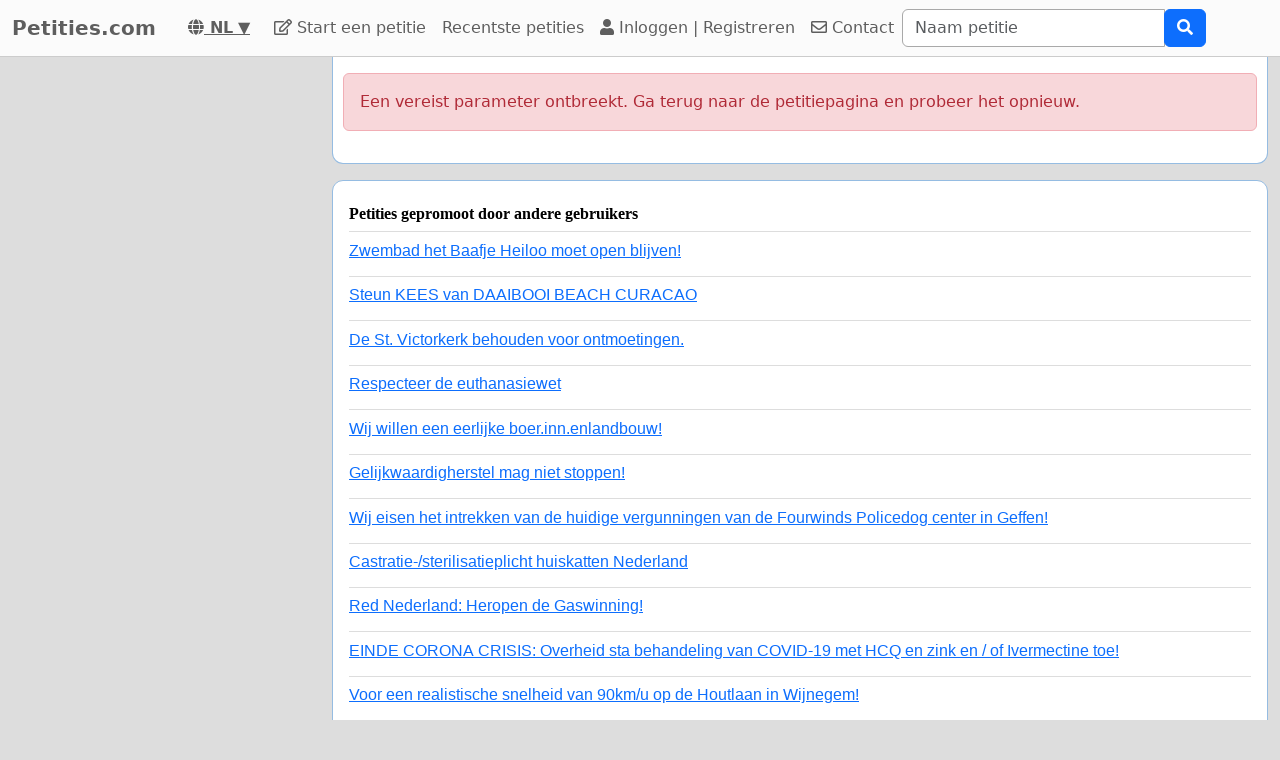

--- FILE ---
content_type: text/html; charset=utf-8
request_url: https://www.google.com/recaptcha/api2/aframe
body_size: 267
content:
<!DOCTYPE HTML><html><head><meta http-equiv="content-type" content="text/html; charset=UTF-8"></head><body><script nonce="A-koBTr5T_b58xPyZxO-UQ">/** Anti-fraud and anti-abuse applications only. See google.com/recaptcha */ try{var clients={'sodar':'https://pagead2.googlesyndication.com/pagead/sodar?'};window.addEventListener("message",function(a){try{if(a.source===window.parent){var b=JSON.parse(a.data);var c=clients[b['id']];if(c){var d=document.createElement('img');d.src=c+b['params']+'&rc='+(localStorage.getItem("rc::a")?sessionStorage.getItem("rc::b"):"");window.document.body.appendChild(d);sessionStorage.setItem("rc::e",parseInt(sessionStorage.getItem("rc::e")||0)+1);localStorage.setItem("rc::h",'1765055078178');}}}catch(b){}});window.parent.postMessage("_grecaptcha_ready", "*");}catch(b){}</script></body></html>

--- FILE ---
content_type: text/css; charset=utf-8
request_url: https://cdn.jsdelivr.net/npm/select2@4.1.0-rc.0/dist/css/select2.min.css
body_size: 1632
content:
.select2-container{box-sizing:border-box;display:inline-block;margin:0;position:relative;vertical-align:middle}.select2-container .select2-selection--single{box-sizing:border-box;cursor:pointer;display:block;height:28px;user-select:none;-webkit-user-select:none}.select2-container .select2-selection--single .select2-selection__rendered{display:block;padding-left:8px;padding-right:20px;overflow:hidden;text-overflow:ellipsis;white-space:nowrap}.select2-container .select2-selection--single .select2-selection__clear{background-color:transparent;border:none;font-size:1em}.select2-container[dir="rtl"] .select2-selection--single .select2-selection__rendered{padding-right:8px;padding-left:20px}.select2-container .select2-selection--multiple{box-sizing:border-box;cursor:pointer;display:block;min-height:32px;user-select:none;-webkit-user-select:none}.select2-container .select2-selection--multiple .select2-selection__rendered{display:inline;list-style:none;padding:0}.select2-container .select2-selection--multiple .select2-selection__clear{background-color:transparent;border:none;font-size:1em}.select2-container .select2-search--inline .select2-search__field{box-sizing:border-box;border:none;font-size:100%;margin-top:5px;margin-left:5px;padding:0;max-width:100%;resize:none;height:18px;vertical-align:bottom;font-family:sans-serif;overflow:hidden;word-break:keep-all}.select2-container .select2-search--inline .select2-search__field::-webkit-search-cancel-button{-webkit-appearance:none}.select2-dropdown{background-color:white;border:1px solid #aaa;border-radius:4px;box-sizing:border-box;display:block;position:absolute;left:-100000px;width:100%;z-index:1051}.select2-results{display:block}.select2-results__options{list-style:none;margin:0;padding:0}.select2-results__option{padding:6px;user-select:none;-webkit-user-select:none}.select2-results__option--selectable{cursor:pointer}.select2-container--open .select2-dropdown{left:0}.select2-container--open .select2-dropdown--above{border-bottom:none;border-bottom-left-radius:0;border-bottom-right-radius:0}.select2-container--open .select2-dropdown--below{border-top:none;border-top-left-radius:0;border-top-right-radius:0}.select2-search--dropdown{display:block;padding:4px}.select2-search--dropdown .select2-search__field{padding:4px;width:100%;box-sizing:border-box}.select2-search--dropdown .select2-search__field::-webkit-search-cancel-button{-webkit-appearance:none}.select2-search--dropdown.select2-search--hide{display:none}.select2-close-mask{border:0;margin:0;padding:0;display:block;position:fixed;left:0;top:0;min-height:100%;min-width:100%;height:auto;width:auto;opacity:0;z-index:99;background-color:#fff;filter:alpha(opacity=0)}.select2-hidden-accessible{border:0 !important;clip:rect(0 0 0 0) !important;-webkit-clip-path:inset(50%) !important;clip-path:inset(50%) !important;height:1px !important;overflow:hidden !important;padding:0 !important;position:absolute !important;width:1px !important;white-space:nowrap !important}.select2-container--default .select2-selection--single{background-color:#fff;border:1px solid #aaa;border-radius:4px}.select2-container--default .select2-selection--single .select2-selection__rendered{color:#444;line-height:28px}.select2-container--default .select2-selection--single .select2-selection__clear{cursor:pointer;float:right;font-weight:bold;height:26px;margin-right:20px;padding-right:0px}.select2-container--default .select2-selection--single .select2-selection__placeholder{color:#999}.select2-container--default .select2-selection--single .select2-selection__arrow{height:26px;position:absolute;top:1px;right:1px;width:20px}.select2-container--default .select2-selection--single .select2-selection__arrow b{border-color:#888 transparent transparent transparent;border-style:solid;border-width:5px 4px 0 4px;height:0;left:50%;margin-left:-4px;margin-top:-2px;position:absolute;top:50%;width:0}.select2-container--default[dir="rtl"] .select2-selection--single .select2-selection__clear{float:left}.select2-container--default[dir="rtl"] .select2-selection--single .select2-selection__arrow{left:1px;right:auto}.select2-container--default.select2-container--disabled .select2-selection--single{background-color:#eee;cursor:default}.select2-container--default.select2-container--disabled .select2-selection--single .select2-selection__clear{display:none}.select2-container--default.select2-container--open .select2-selection--single .select2-selection__arrow b{border-color:transparent transparent #888 transparent;border-width:0 4px 5px 4px}.select2-container--default .select2-selection--multiple{background-color:white;border:1px solid #aaa;border-radius:4px;cursor:text;padding-bottom:5px;padding-right:5px;position:relative}.select2-container--default .select2-selection--multiple.select2-selection--clearable{padding-right:25px}.select2-container--default .select2-selection--multiple .select2-selection__clear{cursor:pointer;font-weight:bold;height:20px;margin-right:10px;margin-top:5px;position:absolute;right:0;padding:1px}.select2-container--default .select2-selection--multiple .select2-selection__choice{background-color:#e4e4e4;border:1px solid #aaa;border-radius:4px;box-sizing:border-box;display:inline-block;margin-left:5px;margin-top:5px;padding:0;padding-left:20px;position:relative;max-width:100%;overflow:hidden;text-overflow:ellipsis;vertical-align:bottom;white-space:nowrap}.select2-container--default .select2-selection--multiple .select2-selection__choice__display{cursor:default;padding-left:2px;padding-right:5px}.select2-container--default .select2-selection--multiple .select2-selection__choice__remove{background-color:transparent;border:none;border-right:1px solid #aaa;border-top-left-radius:4px;border-bottom-left-radius:4px;color:#999;cursor:pointer;font-size:1em;font-weight:bold;padding:0 4px;position:absolute;left:0;top:0}.select2-container--default .select2-selection--multiple .select2-selection__choice__remove:hover,.select2-container--default .select2-selection--multiple .select2-selection__choice__remove:focus{background-color:#f1f1f1;color:#333;outline:none}.select2-container--default[dir="rtl"] .select2-selection--multiple .select2-selection__choice{margin-left:5px;margin-right:auto}.select2-container--default[dir="rtl"] .select2-selection--multiple .select2-selection__choice__display{padding-left:5px;padding-right:2px}.select2-container--default[dir="rtl"] .select2-selection--multiple .select2-selection__choice__remove{border-left:1px solid #aaa;border-right:none;border-top-left-radius:0;border-bottom-left-radius:0;border-top-right-radius:4px;border-bottom-right-radius:4px}.select2-container--default[dir="rtl"] .select2-selection--multiple .select2-selection__clear{float:left;margin-left:10px;margin-right:auto}.select2-container--default.select2-container--focus .select2-selection--multiple{border:solid black 1px;outline:0}.select2-container--default.select2-container--disabled .select2-selection--multiple{background-color:#eee;cursor:default}.select2-container--default.select2-container--disabled .select2-selection__choice__remove{display:none}.select2-container--default.select2-container--open.select2-container--above .select2-selection--single,.select2-container--default.select2-container--open.select2-container--above .select2-selection--multiple{border-top-left-radius:0;border-top-right-radius:0}.select2-container--default.select2-container--open.select2-container--below .select2-selection--single,.select2-container--default.select2-container--open.select2-container--below .select2-selection--multiple{border-bottom-left-radius:0;border-bottom-right-radius:0}.select2-container--default .select2-search--dropdown .select2-search__field{border:1px solid #aaa}.select2-container--default .select2-search--inline .select2-search__field{background:transparent;border:none;outline:0;box-shadow:none;-webkit-appearance:textfield}.select2-container--default .select2-results>.select2-results__options{max-height:200px;overflow-y:auto}.select2-container--default .select2-results__option .select2-results__option{padding-left:1em}.select2-container--default .select2-results__option .select2-results__option .select2-results__group{padding-left:0}.select2-container--default .select2-results__option .select2-results__option .select2-results__option{margin-left:-1em;padding-left:2em}.select2-container--default .select2-results__option .select2-results__option .select2-results__option .select2-results__option{margin-left:-2em;padding-left:3em}.select2-container--default .select2-results__option .select2-results__option .select2-results__option .select2-results__option .select2-results__option{margin-left:-3em;padding-left:4em}.select2-container--default .select2-results__option .select2-results__option .select2-results__option .select2-results__option .select2-results__option .select2-results__option{margin-left:-4em;padding-left:5em}.select2-container--default .select2-results__option .select2-results__option .select2-results__option .select2-results__option .select2-results__option .select2-results__option .select2-results__option{margin-left:-5em;padding-left:6em}.select2-container--default .select2-results__option--group{padding:0}.select2-container--default .select2-results__option--disabled{color:#999}.select2-container--default .select2-results__option--selected{background-color:#ddd}.select2-container--default .select2-results__option--highlighted.select2-results__option--selectable{background-color:#5897fb;color:white}.select2-container--default .select2-results__group{cursor:default;display:block;padding:6px}.select2-container--classic .select2-selection--single{background-color:#f7f7f7;border:1px solid #aaa;border-radius:4px;outline:0;background-image:-webkit-linear-gradient(top, #fff 50%, #eee 100%);background-image:-o-linear-gradient(top, #fff 50%, #eee 100%);background-image:linear-gradient(to bottom, #fff 50%, #eee 100%);background-repeat:repeat-x;filter:progid:DXImageTransform.Microsoft.gradient(startColorstr='#FFFFFFFF', endColorstr='#FFEEEEEE', GradientType=0)}.select2-container--classic .select2-selection--single:focus{border:1px solid #5897fb}.select2-container--classic .select2-selection--single .select2-selection__rendered{color:#444;line-height:28px}.select2-container--classic .select2-selection--single .select2-selection__clear{cursor:pointer;float:right;font-weight:bold;height:26px;margin-right:20px}.select2-container--classic .select2-selection--single .select2-selection__placeholder{color:#999}.select2-container--classic .select2-selection--single .select2-selection__arrow{background-color:#ddd;border:none;border-left:1px solid #aaa;border-top-right-radius:4px;border-bottom-right-radius:4px;height:26px;position:absolute;top:1px;right:1px;width:20px;background-image:-webkit-linear-gradient(top, #eee 50%, #ccc 100%);background-image:-o-linear-gradient(top, #eee 50%, #ccc 100%);background-image:linear-gradient(to bottom, #eee 50%, #ccc 100%);background-repeat:repeat-x;filter:progid:DXImageTransform.Microsoft.gradient(startColorstr='#FFEEEEEE', endColorstr='#FFCCCCCC', GradientType=0)}.select2-container--classic .select2-selection--single .select2-selection__arrow b{border-color:#888 transparent transparent transparent;border-style:solid;border-width:5px 4px 0 4px;height:0;left:50%;margin-left:-4px;margin-top:-2px;position:absolute;top:50%;width:0}.select2-container--classic[dir="rtl"] .select2-selection--single .select2-selection__clear{float:left}.select2-container--classic[dir="rtl"] .select2-selection--single .select2-selection__arrow{border:none;border-right:1px solid #aaa;border-radius:0;border-top-left-radius:4px;border-bottom-left-radius:4px;left:1px;right:auto}.select2-container--classic.select2-container--open .select2-selection--single{border:1px solid #5897fb}.select2-container--classic.select2-container--open .select2-selection--single .select2-selection__arrow{background:transparent;border:none}.select2-container--classic.select2-container--open .select2-selection--single .select2-selection__arrow b{border-color:transparent transparent #888 transparent;border-width:0 4px 5px 4px}.select2-container--classic.select2-container--open.select2-container--above .select2-selection--single{border-top:none;border-top-left-radius:0;border-top-right-radius:0;background-image:-webkit-linear-gradient(top, #fff 0%, #eee 50%);background-image:-o-linear-gradient(top, #fff 0%, #eee 50%);background-image:linear-gradient(to bottom, #fff 0%, #eee 50%);background-repeat:repeat-x;filter:progid:DXImageTransform.Microsoft.gradient(startColorstr='#FFFFFFFF', endColorstr='#FFEEEEEE', GradientType=0)}.select2-container--classic.select2-container--open.select2-container--below .select2-selection--single{border-bottom:none;border-bottom-left-radius:0;border-bottom-right-radius:0;background-image:-webkit-linear-gradient(top, #eee 50%, #fff 100%);background-image:-o-linear-gradient(top, #eee 50%, #fff 100%);background-image:linear-gradient(to bottom, #eee 50%, #fff 100%);background-repeat:repeat-x;filter:progid:DXImageTransform.Microsoft.gradient(startColorstr='#FFEEEEEE', endColorstr='#FFFFFFFF', GradientType=0)}.select2-container--classic .select2-selection--multiple{background-color:white;border:1px solid #aaa;border-radius:4px;cursor:text;outline:0;padding-bottom:5px;padding-right:5px}.select2-container--classic .select2-selection--multiple:focus{border:1px solid #5897fb}.select2-container--classic .select2-selection--multiple .select2-selection__clear{display:none}.select2-container--classic .select2-selection--multiple .select2-selection__choice{background-color:#e4e4e4;border:1px solid #aaa;border-radius:4px;display:inline-block;margin-left:5px;margin-top:5px;padding:0}.select2-container--classic .select2-selection--multiple .select2-selection__choice__display{cursor:default;padding-left:2px;padding-right:5px}.select2-container--classic .select2-selection--multiple .select2-selection__choice__remove{background-color:transparent;border:none;border-top-left-radius:4px;border-bottom-left-radius:4px;color:#888;cursor:pointer;font-size:1em;font-weight:bold;padding:0 4px}.select2-container--classic .select2-selection--multiple .select2-selection__choice__remove:hover{color:#555;outline:none}.select2-container--classic[dir="rtl"] .select2-selection--multiple .select2-selection__choice{margin-left:5px;margin-right:auto}.select2-container--classic[dir="rtl"] .select2-selection--multiple .select2-selection__choice__display{padding-left:5px;padding-right:2px}.select2-container--classic[dir="rtl"] .select2-selection--multiple .select2-selection__choice__remove{border-top-left-radius:0;border-bottom-left-radius:0;border-top-right-radius:4px;border-bottom-right-radius:4px}.select2-container--classic.select2-container--open .select2-selection--multiple{border:1px solid #5897fb}.select2-container--classic.select2-container--open.select2-container--above .select2-selection--multiple{border-top:none;border-top-left-radius:0;border-top-right-radius:0}.select2-container--classic.select2-container--open.select2-container--below .select2-selection--multiple{border-bottom:none;border-bottom-left-radius:0;border-bottom-right-radius:0}.select2-container--classic .select2-search--dropdown .select2-search__field{border:1px solid #aaa;outline:0}.select2-container--classic .select2-search--inline .select2-search__field{outline:0;box-shadow:none}.select2-container--classic .select2-dropdown{background-color:#fff;border:1px solid transparent}.select2-container--classic .select2-dropdown--above{border-bottom:none}.select2-container--classic .select2-dropdown--below{border-top:none}.select2-container--classic .select2-results>.select2-results__options{max-height:200px;overflow-y:auto}.select2-container--classic .select2-results__option--group{padding:0}.select2-container--classic .select2-results__option--disabled{color:grey}.select2-container--classic .select2-results__option--highlighted.select2-results__option--selectable{background-color:#3875d7;color:#fff}.select2-container--classic .select2-results__group{cursor:default;display:block;padding:6px}.select2-container--classic.select2-container--open .select2-dropdown{border-color:#5897fb}
